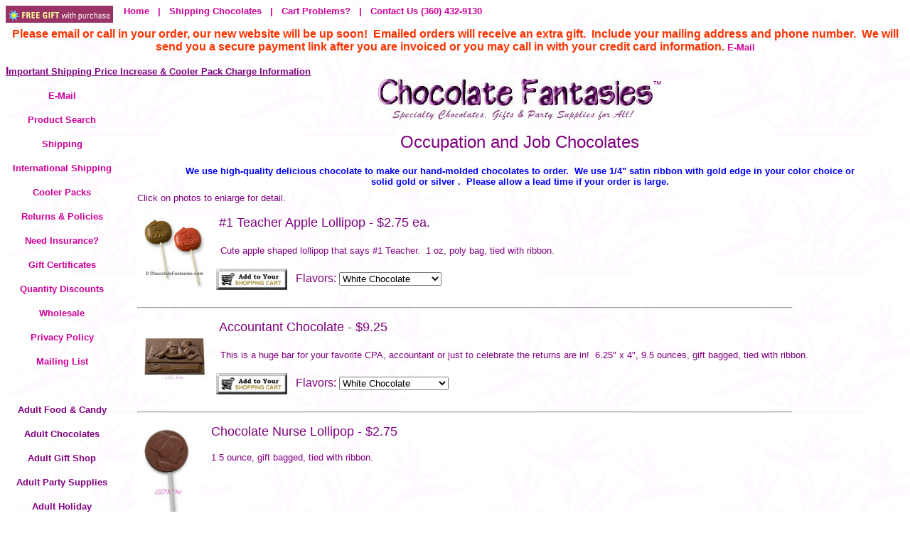

--- FILE ---
content_type: text/html
request_url: http://chocolatefantasies.com/jobs.htm
body_size: 6437
content:
<html>

<head>
<meta http-equiv="Content-Type" content="text/html; charset=windows-1252">
<title>Chocolate Fire Truck, Job Chocolates, Occupation Chocolates</title>
<meta name="description" content="Teacher Appreciation Week Day Chocolate, Chocolate jobs, chocolate mail box, chocolate fire hydrant, Nurse Chocolate, Nurse Lollipop, Chocolate Firetruck">
<meta name="keywords" content="Chocolate jobs , chocolate mail box , chocolate fire hydrant , Nurse Chocolate , Nurse Lollipop , Chocolate Firetruck , Chocolate Fire Truck , Job Chocolates , Occupation Chocolates">
<meta name="Microsoft Border" content="tlb">
</head>

<body link="#FFFFFF" vlink="#C0C0C0" style="color: #800080; font-family: Arial" bgcolor="#FFFFFF" background="birdparadisebkgrnd.gif"><!--msnavigation--><table border="0" cellpadding="0" cellspacing="0" width="100%"><tr><td>

<p align="left"><font face="Arial" size="2"><b>
<a target="_blank" href="http://chocolatefantasies.com/free.htm">
<span style="text-decoration: none"><font color="#cc0099">
<img src="free_gift.gif" align="left" border="0" width="151" height="24"></font></span></a><font color="#CC0099">&nbsp;&nbsp;
</font>
<a href="http://chocolatefantasies.com/index.htm" style="text-decoration: none">
<font color="#cc0099">Home</font></a><font color="#cc0099">&nbsp;&nbsp; |&nbsp;&nbsp;
</font>
<a href="http://chocolatefantasies.com/shipping.htm" style="text-decoration: none">
<font color="#cc0099">Shipping Chocolates</font></a><font color="#cc0099">&nbsp;&nbsp; 
|&nbsp;&nbsp; </font><font color="#CC0099">
<a href="shopping.htm" style="text-decoration: none"><font color="#CC0099">
Cart Problems?</font></a>&nbsp;&nbsp; |&nbsp;&nbsp; </font>
<a href="http://chocolatefantasies.com/about.htm" style="text-decoration: none">
<font color="#cc0099">Contact Us</font></a><font color="#CC0099"> (360) 432-9130</font></b></font></p>
<p align="center"><b><font face="Arial" size="3" color="#FF3300">Please email or 
call in your order, our new website will be up soon!&nbsp; Emailed orders will 
receive an extra gift.&nbsp; Include your mailing address and phone number.&nbsp; 
We will send you a secure payment link after you are invoiced or you may call in 
with your credit card information. </font></b><font face="Arial">
<a style="text-decoration: none" href="mailto:customerservice@chocolatefantasies.com?subject=Questions or Concerns I Have">
<font color="#cc0099" size="2"><span style="font-weight: 700">E-Mail</span></font></a></font></p>
<p><a href="shipping.htm"><b><font face="Arial" color="#800080">I<font size="2">mportant 
Shipping Price Increase &amp; Cooler Pack Charge Information</font></font></b></a></p>

</td></tr><!--msnavigation--></table><!--msnavigation--><table dir="ltr" border="0" cellpadding="0" cellspacing="0" width="100%"><tr><td valign="top" width="1%">

<table style="border-collapse: collapse" id="table19" border="0" cellPadding="0" width="158" height="473">
	<tr>
		<td height="9" borderColor="#ffffff" width="158" align="left">
		<p align="center"></td>
	</tr>
	<tr>
		<td height="34" borderColor="#ffffff" width="158" align="left">
		<p align="center"><font face="Arial">
		<a style="text-decoration: none" href="mailto:customerservice@chocolatefantasies.com?subject=Questions or Concerns I Have">
		<font color="#cc0099" size="2"><span style="font-weight: 700">E-Mail</span></font></a></font></td>
	</tr>
	<tr>
		<td height="34" borderColor="#ffffff" width="158" align="left">
		<p align="center"><b>
		<a style="text-decoration: none" href="http://chocolatefantasies.com/search.htm">
		<font color="#cc0099" size="2" face="Arial">Product Search</font></a></b></td>
	</tr>
	<tr>
		<td height="34" borderColor="#ffffff" width="158" align="left">
		<p align="center">
		<a style="text-decoration: none" href="http://chocolatefantasies.com/shipping.htm">
		<b><font color="#cc0099" size="2" face="Arial">Shipping</font></b></a></td>
	</tr>
	<tr>
		<td height="34" borderColor="#ffffff" width="158" align="left">
		<p align="center"><b><font color="#cc0099" face="Arial">
		<a style="text-decoration: none" href="http://chocolatefantasies.com/overseas.htm">
		<font color="#cc0099" size="2">International Shipping</font></a></font></b></td>
	</tr>
	<tr>
		<td height="34" borderColor="#ffffff" width="158" align="left">
		<p align="center"><b><font face="Arial">
		<a style="text-decoration: none" href="http://chocolatefantasies.com/shipping.htm">
		<font color="#cc0099" size="2">Cooler Packs</font></a></font></b></td>
	</tr>
	<tr>
		<td height="34" borderColor="#ffffff" width="158" align="left">
		<p align="center"><b><font face="Arial">
		<a style="text-decoration: none" href="http://chocolatefantasies.com/Policies.htm">
		<font color="#cc0099" size="2">Returns &amp; Policies</font></a></font></b></td>
	</tr>
	<tr>
		<td height="34" borderColor="#ffffff" width="158" align="left">
		<p align="center"><b>
		<a style="text-decoration: none" href="insurance.htm">
		<font face="Arial" size="2" color="#CC0099">Need Insurance?</font></a></b></td>
	</tr>
	<tr>
		<td height="34" borderColor="#ffffff" width="158" align="left">
		<p align="center"><b><font face="Arial">
		<a style="text-decoration: none" href="http://chocolatefantasies.com/giftcert.htm">
		<font color="#cc0099" size="2">Gift Certificates</font></a></font></b></td>
	</tr>
	<tr>
		<td height="34" borderColor="#ffffff" width="158" align="left">
		<p align="center"><font color="#cc0099" face="Arial">
		<a style="font-weight: 700; text-decoration: none" href="http://chocolatefantasies.com/quantity.htm">
		<font color="#cc0099" size="2">Quantity Discounts</font></a></font></td>
	</tr>
	<tr>
		<td height="34" borderColor="#ffffff" width="158" align="left">
		<p align="center"><font color="#cc0099" face="Arial">
		<a style="font-weight: 700; text-decoration: none" href="http://chocolatefantasies.com/wholesale.htm">
		<font color="#cc0099" size="2">Wholesale</font></a></font></td>
	</tr>
	<tr>
		<td height="34" borderColor="#ffffff" width="158" align="left">
		<p align="center">
		<a style="font-weight: 700; text-decoration: none" href="http://chocolatefantasies.com/mailing.htm">
		<font color="#cc0099" size="2" face="Arial">Privacy Policy</font></a></td>
	</tr>
	<tr>
		<td height="34" borderColor="#ffffff" width="158" align="left">
		<p align="center">
		<a style="font-weight: 700; text-decoration: none" href="http://chocolatefantasies.com/mailing.htm">
		<font color="#cc0099" size="2" face="Arial">Mailing List</font></a></td>
	</tr>
	<tr>
		<td height="34" borderColor="#ffffff" width="158" align="left">&nbsp;</td>
	</tr>
	<tr>
		<td height="34" borderColor="#ffffff" width="158" align="left">
		<p align="center"><font face="Arial">
		<a style="text-decoration: none" href="http://chocolatefantasies.com/adultfoodfun.htm">
		<font color="#800080" size="2"><span style="font-weight: 700">Adult Food 
		&amp; Candy</span></font></a></font></td>
	</tr>
	<tr>
		<td height="34" borderColor="#ffffff" width="158" align="left">
		<p align="center"><font color="#800080" face="Arial">
		<a style="text-decoration: none" href="http://chocolatefantasies.com/warning.htm">
		<span style="font-weight: 700"><font color="#800080" size="2">Adult 
		Chocolates</font></span></a></font></td>
	</tr>
	<tr>
		<td height="34" borderColor="#ffffff" width="158" align="left">
		<p align="center"><font face="Arial">
		<a style="font-weight: 700; text-decoration: none" href="http://chocolatefantasies.com/adulttreats.htm">
		<font color="#800080" size="2">Adult Gift Shop</font></a></font></td>
	</tr>
	<tr>
		<td height="34" borderColor="#ffffff" width="158" align="left">
		<p align="center"><font face="Arial">
		<span style="text-decoration: none"><font color="#800080">
		<a style="text-decoration: none" href="http://chocolatefantasies.com/adultpartysupplies.htm">
		<font color="#800080" size="2"><span style="font-weight: 700">Adult 
		Party Supplies</span></font></a></font></span></font></td>
	</tr>
	<tr>
		<td height="34" borderColor="#ffffff" width="158" align="left">
		<p align="center"><font color="#400080" face="Arial">
		<a style="font-weight: 700; text-decoration: none" href="http://chocolatefantasies.com/adultholiday.htm">
		<font color="#800080" size="2">Adult Holiday</font></a></font></td>
	</tr>
	<tr>
		<td height="34" borderColor="#ffffff" width="158" align="left">
		<p align="center"><span style="font-weight: 700">
		<a style="text-decoration: none" href="http://chocolatefantasies.com/bachelorette.htm">
		<font color="#800080" size="2" face="Arial">Bachelorette Party</font></a></span></td>
	</tr>
	<tr>
		<td height="34" borderColor="#ffffff" width="158" align="left">
		<p align="center"><span style="font-weight: 700">
		<a style="text-decoration: none" href="http://chocolatefantasies.com/bachelor.htm">
		<font color="#800080" size="2" face="Arial">Bachelor Party</font></a></span></td>
	</tr>
	<tr>
		<td height="34" borderColor="#ffffff" width="158" align="left">
		<p align="center"><span style="font-weight: 700">
		<font face="Arial" size="2" color="#800080">
		<a style="text-decoration: none" href="overthehill.htm">
		<font color="#800080">Over The Hill</font></a></font></span></td>
	</tr>
	<tr>
		<td height="34" borderColor="#ffffff" width="158" align="left">
		<p align="center"><span style="text-decoration: none">
		<font color="#800080" face="Arial">
		<a style="text-decoration: none" href="http://chocolatefantasies.com/pantyclub.htm">
		<font color="#800080" size="2"><span style="font-weight: 700">Lingerie &amp; 
		Panty Club</span></font></a></font></span></td>
	</tr>
	<tr>
		<td height="34" borderColor="#ffffff" width="158" align="left">
		<p align="center"><span style="font-weight: 700">
		<a style="text-decoration: none" href="http://chocolatefantasies.com/cardsnaughty.htm">
		<font color="#800080" size="2" face="Arial">Adult Greeting Cards</font></a></span></td>
	</tr>
	<tr>
		<td height="34" borderColor="#ffffff" width="158" align="left">
		<p align="center"><span style="font-weight: 700">
		<a style="text-decoration: none" href="http://chocolatefantasies.com/giftwrapnaughty.htm">
		<font color="#800080" size="2" face="Arial">Gift Bags &amp; Wrap</font></a></span></td>
	</tr>
	<tr>
		<td height="34" borderColor="#ffffff" width="158" align="left">
		<p align="center"><b><font size="2">
		<a href="http://sexyandsweet.com" style="text-decoration: none">
		<font color="#800080" face="Arial">SexyAndSweet.com&nbsp; 20% off Sale!</font></a></font></b></td>
	</tr>
	<tr>
		<td height="34" borderColor="#ffffff" width="158" align="left">&nbsp;</td>
	</tr>
	<tr>
		<td height="34" borderColor="#ffffff" width="158" align="left">
		<p align="center"><font color="#cc0099" face="Arial">
		<a style="font-weight: 700; text-decoration: none" href="http://chocolatefantasies.com/alloccasionhome.htm">
		<font color="#cc0099" size="2">All Occasion Chocolates</font></a></font></td>
	</tr>
	<tr>
		<td height="34" borderColor="#ffffff" width="158" align="left">
		<p align="center"><font color="#cc0099" face="Arial">
		<a style="font-weight: 700; text-decoration: none" href="http://chocolatefantasies.com/holidayhome.htm">
		<font color="#cc0099" size="2">Holiday Chocolates</font></a></font></td>
	</tr>
	<tr>
		<td height="34" borderColor="#ffffff" width="158" align="left">
		<p align="center"><font face="Arial">
		<a style="text-decoration: none" href="http://chocolatefantasies.com/bulk.htm">
		<font color="#cc0099" size="2"><span style="font-weight: 700">Chocolates 
		by the Case</span></font></a></font></td>
	</tr>
	<tr>
		<td height="34" borderColor="#ffffff" width="158" align="left">
		<p align="center"><b><font face="Arial" size="2">
		<a style="text-decoration: none" href="http://chocolatefantasies.com/celestialsea.htm">
		<font color="#cc0099" face="Arial">Chocolate Seashells </font></a>
		</font></b></td>
	</tr>
	<tr>
		<td height="34" borderColor="#ffffff" width="158" align="left">
		<p align="center"><b><font size="2" face="Arial">
		<a style="text-decoration: none" href="http://chocolatefantasies.com/hearts.htm">
		<font color="#cc0099" face="Arial">Chocolate Hearts</font></a></font></b></td>
	</tr>
	<tr>
		<td height="34" borderColor="#ffffff" width="158" align="left">
		<p align="center"><b><font size="2" face="Arial">
		<a style="text-decoration: none" href="http://chocolatefantasies.com/flowers.htm">
		<font color="#cc0099" face="Arial">Chocolate </font></a>
		<font color="#cc0099" face="Arial">
		<a style="text-decoration: none" href="http://chocolatefantasies.com/flowers.htm">
		<font color="#cc0099">Flowers</font></a></font></font></b></td>
	</tr>
	<tr>
		<td height="34" borderColor="#ffffff" width="158" align="left">
		<p align="center"><b><font size="2" face="Arial">
		<a style="text-decoration: none" href="http://chocolatefantasies.com/sports.htm">
		<font color="#cc0099" face="Arial">Sports Chocolates</font></a></font></b></td>
	</tr>
	<tr>
		<td height="34" borderColor="#ffffff" width="158" align="left">
		<p align="center"><span style="text-decoration: none">
		<font color="#cc0099" face="Arial">
		<a style="text-decoration: none" href="http://chocolatefantasies.com/bulkcandy.htm">
		<font color="#cc0099" size="2"><span style="font-weight: 700">Bulk Candy</span></font></a></font></span></td>
	</tr>
	<tr>
		<td height="34" borderColor="#ffffff" width="158" align="left">
		<p align="center"><font color="#cc0099" face="Arial">
		<a style="text-decoration: none" href="http://chocolatefantasies.com/chocolateclub.htm">
		<span style="font-weight: 700"><font color="#cc0099" size="2">Chocolate 
		Club</font></span></a></font></td>
	</tr>
	<tr>
		<td height="34" borderColor="#ffffff" width="158" align="left">
		<p align="center">&nbsp;</td>
	</tr>
	<tr>
		<td height="34" borderColor="#ffffff" width="158" align="left">
		<p align="center"><font face="Arial"><span style="font-weight: 700">
		<font size="2">How to Use Our </font>
		<a style="text-decoration: none" href="http://chocolatefantasies.com/shopping.htm">
		<font color="#800080" size="2">Shopping Cart</font></a></span></font></td>
	</tr>
	<tr>
		<td height="34" borderColor="#ffffff" width="158" align="left">
		<p align="center">
		<a style="text-decoration: none" href="mailto:customerservice@chocolatefantasies.com?subject=How I found your web site">
		<span style="font-weight: 700">
		<font color="#b34d87" size="2" face="Arial">How Did You Find Us</font></span></a><span style="font-weight: 700"><font color="#b34d87" size="2" face="Arial">?</font></span></td>
	</tr>
	<tr>
		<td height="34" borderColor="#ffffff" width="158" align="left">
		<p align="center"><font color="#cc0099" face="Arial">
		<a style="font-weight: 700; text-decoration: none" href="http://chocolatefantasies.com/links.htm">
		<font color="#800080" size="2">Links</font></a></font></td>
	</tr>
	<tr>
		<td height="34" borderColor="#ffffff" width="158" align="left">
		<p align="center"><b><font face="Arial">
		<a style="text-decoration: none" href="http://cartdesigns.com/sanjose/Cchocfan.asp?returnto=chocolatefantasies.com/index.htm">
		<font color="#cc0099" size="2">View Shopping Cart Check Out</font></a></font></b></td>
	</tr>
	<tr>
		<td height="34" borderColor="#ffffff" width="158" align="left">
		<p align="center">
		<a href="https://www.facebook.com/pages/Chocolate-Fantasies-All-Occasion-Chocolates/103769716351114" target="_blank">
		<img border="0" src="_borders/Facebook%20Little.gif" align="absbottom" width="28" height="27"></a><b><font face="Arial" size="2">Join 
		Us!</font></b></td>
	</tr>
	<tr>
		<td height="17" borderColor="#ffffff" width="158" align="left">
		<p align="center">&nbsp;</p>
		<p align="center"><font face="Arial" size="1" color="#FFFFFF">
		<a name="fb_share" type="button" href="http://www.facebook.com/sharer.php">
		Share</a><script src="http://static.ak.fbcdn.net/connect.php/js/FB.Share" type="text/javascript"></script></font></td>
	</tr>
	<tr>
		<td height="17" borderColor="#ffffff" width="158" align="left">
		<p align="center">&nbsp;</p>
		<p align="center">
		<a href="https://twitter.com/share" class="twitter-share-button" data-via="ChocoFantasies" data-count="none">
		Tweet</a>
		<script>!function(d,s,id){var js,fjs=d.getElementsByTagName(s)[0];if(!d.getElementById(id)){js=d.createElement(s);js.id=id;js.src="//platform.twitter.com/widgets.js";fjs.parentNode.insertBefore(js,fjs);}}(document,"script","twitter-wjs");</script>
		</p>
		<p align="center"><font size="2" face="Arial">
		<a href="http://chocolatefantasies.com/shopping.htm">
		<span style="text-decoration: none">
		<img border="0" alt="Mastercard, Visa, American Express, Optima, Discover, Personal Checks and Money Orders" align="middle" src="cardsquad.gif" width="75" height="50"></span></a></font></p>
		<p align="center">&nbsp;
		<script type="text/javascript" src="https://sealserver.trustwave.com/seal.js?style=invert&size=65x36&code=c0af0d8dd7e04abfa0a10381036cadb2"></script>
		<!-- AddThis Button BEGIN --></p>
		<div class="addthis_toolbox addthis_default_style addthis_32x32_style">
			<a class="addthis_button_preferred_1"></a>
			<a class="addthis_button_preferred_2"></a>
			<a class="addthis_button_preferred_3"></a>
			<a class="addthis_button_preferred_4"></a>
			<a class="addthis_button_compact"></a>
			<a class="addthis_counter addthis_bubble_style"></a></div>
		<p>
		<script type="text/javascript">var addthis_config = {"data_track_addressbar":true};</script>
		<script type="text/javascript" src="//s7.addthis.com/js/300/addthis_widget.js#pubid=ra-53386ce118292ef0"></script>
		<!-- AddThis Button END --></td>
	</tr>
</table>

</td><td valign="top" width="24"></td><!--msnavigation--><td valign="top">

<p align="center"><font color="#800080">
<img border="0" src="ChocFanPurple1.jpg" width="386" height="61" align="texttop"><font face="Arial" size="2">™</font></p>
<p align="center"><font size="5">Occupation and Job Chocolates</font></p>
		<div align="center">
	<table border="0" width="90%">
		<tr>
			<td>

<p align="center"><b><font size="2" color="#0000FF">We use high-quality delicious chocolate to 
make our hand-molded chocolates to order.&nbsp; We use 1/4&quot; satin ribbon with gold edge 
in your color choice or solid gold or silver .&nbsp; Please allow a lead time if your order is large.</font></b></p>

			</td>
		</tr>
	</table>
</div>

<div align="left">
	<table border="0" width="90%">
		<tr>
			<td>

<p align="left"><font size="2">Click on photos to enlarge for detail.</font>&nbsp;&nbsp;
</p>
<font color="#800080">
<font color="#400080">

		<strong>

<p>
<a href="teacher_apple_lolly.jpg">
<img border="2" src="teacher_apple_lolly_small.jpg" xthumbnail-orig-image="teacher_apple_lolly.jpg" align="left" alt="Teacher Apple Lollipop"></a>&nbsp;&nbsp;</strong><font size="4" color="#800080" face="Arial">#1 
Teacher Apple Lollipop - $</font></font><font size="4">2.75 ea.</font></p>

<font color="#400080">

<p><font face="Arial"><big><font color="#800080">&nbsp; </font></big></font></font>
<font size="2">Cute apple shaped lollipop that says #1 Teacher.&nbsp; 1 oz, poly 
bag, tied with ribbon.</font></p>
<font color="#400080">

		<strong>

  <table border="0" cellpadding="0" cellspacing="0" width="68%" id="table21">
    <tr>
      <td width="100%">

<form ACTION="http://chocolatefantasies.com/orderform.htm" METHOD="POST">  
<font face="Arial"> 
<font color="#800080"> 
<input type="hidden" name="ID" value="Jobs"> 
<input type="hidden" name="name" value="#1 Teacher Apple Lollipop-"> 
<input type="hidden" name="price" value="9.25"> 
<input type="hidden" name="description" value="1 oz, bag with ribbon-"> 
<input type="hidden" name="ship" value="0.00"> 
<input type="hidden" name="link" value="Click If You Need Shipping, Cooler Pack or Other Information Before You Check Out"> 
<input type="hidden" name="URL" value="http://chocolatefantasies.com/shipping.htm">
<input type="hidden" name="notax" value="0.00"> 
<input type="hidden" name="returnto" value="http://chocolatefantasies.com/jobs.htm">
</font>
<p>&nbsp;<input type="image" src="a-order.gif" align="absmiddle" name="I122" width="100" height="30">&nbsp;&nbsp; 
Flavors: 
<font color="#800080"> 
<select name="color"> 
<option value="White Chocolate">White Chocolate 
<option value="Milk Chocolate">Milk Chocolate
<option value="Dark Chocolate">Dark Chocolate 
<option value="Red White Chocolate">Red White Chocolate
</select></font></font></p>
</form>  

      </td>
    </tr>
  </table>

<hr align="left" width="95%">
</strong></font></font>
<font color="#400080">

		<strong>

<p>
<a href="accountant-Chocolate.jpg">
<img border="2" src="accountant-Chocolate_small.jpg" xthumbnail-orig-image="accountant-Chocolate.jpg" align="left" alt="Tax Man Accountant Chocolate"></a>&nbsp;&nbsp;</strong><font size="4" color="#800080" face="Arial">Accountant 
Chocolate - $9.25</font></p>

<p><font face="Arial"><big><font color="#800080">&nbsp; </font></big></font></font>

<font size="2">This is a huge bar f</font><font face="Arial"><big><font size="2">or your favorite CPA, accountant or just 
to celebrate the returns are in!&nbsp; 6.25&quot; x 4&quot;, 9.5</font></big></font><font color="#400080"><font size="2" color="#800080"> 
ounces, gift bagged, tied with ribbon.</font></font></p>
<font color="#400080">

		<strong>

  <table border="0" cellpadding="0" cellspacing="0" width="68%" id="table20">
    <tr>
      <td width="100%">

<form ACTION="http://chocolatefantasies.com/orderform.htm" METHOD="POST">  
<font face="Arial"> 
<font color="#800080"> 
<input type="hidden" name="ID" value="Jobs"> 
<input type="hidden" name="name" value="Accountant Chocolate-"> 
<input type="hidden" name="price" value="9.25"> 
<input type="hidden" name="description" value="9.5 oz, bag with ribbon-"> 
<input type="hidden" name="ship" value="0.00"> 
<input type="hidden" name="link" value="Click If You Need Shipping, Cooler Pack or Other Information Before You Check Out"> 
<input type="hidden" name="URL" value="http://chocolatefantasies.com/shipping.htm">
<input type="hidden" name="notax" value="0.00"> 
<input type="hidden" name="returnto" value="http://chocolatefantasies.com/jobs.htm">
</font>
<p>&nbsp;<input type="image" src="a-order.gif" align="absmiddle" name="I121" width="100" height="30">&nbsp;&nbsp; 
Flavors: 
<font color="#800080"> 
<select name="color"> 
<option value="White Chocolate">White Chocolate 
<option value="Milk Chocolate">Milk Chocolate
<option value="White Chocolate Mint">White Chocolate Mint
<option value="Dark Chocolate">Dark Chocolate 
<option value="Dark Chocolate Mocha">Dark Chocolate Mocha 
</select></font></font></p>
</form>  

      </td>
    </tr>
  </table>

<hr align="left" width="95%">
</strong></font>

<f<form ACTION="http://chocolatefantasies.com/orderform.htm" METHOD="POST"> 

<p>
<a href="nurse_pop.jpg">
<img border="2" src="nurse_pop_small.jpg" xthumbnail-orig-image="nurse_pop.jpg" align="left" width="85" height="176" alt="Nurse Chocolate Lollipop"></a>&nbsp;&nbsp;
<font size="4">Chocolate Nurse Lollipop - $2.75</font><p align="left">&nbsp;&nbsp;<font size="2"> 
1.5 ounce, gift bagged, tied with ribbon.</font><p align="left">&nbsp;<p align="left">&nbsp;<table border="0" width="75%">
    <tr>

      <td width="100%">
<form ACTION="http://chocolatefantasies.com/orderform.htm" METHOD="POST">  
<font face="Arial"> 
<font color="#800080"> 
<input type="hidden" name="ID" value="Jobs"> 
<input type="hidden" name="name" value="Nurse Lollipop-"> 
<input type="hidden" name="price" value="2.75"> 
<input type="hidden" name="description" value="1.5 ounces"> 
<input type="hidden" name="ship" value="0.00"> 
<input type="hidden" name="link" value="Click for Shipping Info, Holiday Schedules, Cooler Packs, Return Policy"> 
<input type="hidden" name="URL" value="http://chocolatefantasies.com/shipping.htm"> 
<input type="hidden" name="notax" value="0.00"> 
<input type="hidden" name="returnto" value="http://chocolatefantasies.com/jobs.htm">
</font>
<p>&nbsp;<input type="image" src="a-order.gif" align="absmiddle" name="I118" width="100" height="30">&nbsp;&nbsp;Flavors:</font>
<font color="#800080" face="Arial"> <select name="color" size="1">
    <option value="Milk Chocolate">Milk Chocolate</option>
    <option value="Dark Chocolate">Dark Chocolate</option>
    <option value="White Chocolate">White Chocolate</option>
    <option value="Light Blue Chocolate">Light Blue Chocolate</option>
  </select></font></p>
</form>  
      </td>
    </tr>
  </table>

<hr align="left" width="95%">
<font color="#800080">
<p>
<a href="fireman-Emblem.jpg">
<img border="2" src="fireman-Emblem_small.jpg" xthumbnail-orig-image="fireman-Emblem.jpg" align="left" alt="Fireman Emblem Chocolate Hose Nozzel"></a>&nbsp;&nbsp;
<font size="4">Chocolate Fire Emblem - $2.75 ea.</font><p align="left">&nbsp;&nbsp;<font size="2"> 
1 ounce, gift bagged, tied with ribbon.</font><p align="left">&nbsp;<table border="0" width="75%">
    <tr>

      <td width="100%">
<form ACTION="http://chocolatefantasies.com/orderform.htm" METHOD="POST">  
<font face="Arial"> 
<font color="#800080"> 
<input type="hidden" name="ID" value="Jobs"> 
<input type="hidden" name="name" value="Fire Hose Nozzel Emblem-"> 
<input type="hidden" name="price" value="3.00"> 
<input type="hidden" name="description" value="1 ounce-"> 
<input type="hidden" name="ship" value="0.00"> 
<input type="hidden" name="link" value="Click for Shipping Info, Holiday Schedules, Cooler Packs, Return Policy"> 
<input type="hidden" name="URL" value="http://chocolatefantasies.com/shipping.htm"> 
<input type="hidden" name="notax" value="0.00"> 
<input type="hidden" name="returnto" value="http://chocolatefantasies.com/jobs.htm">
</font>
<p>&nbsp;<input type="image" src="a-order.gif" align="absmiddle" name="I123" width="100" height="30">&nbsp;&nbsp;Flavors:</font>
<font color="#800080" face="Arial"> <select name="color" size="1">
    <option value="Red Chocolate">Red Chocolate</option>
    <option value="Milk Chocolate">Milk Chocolate</option>
    <option value="Dark Chocolate">Dark Chocolate</option>
    <option value="Yellow Chocolate">Yellow Chocolate</option>
    <option value="White Chocolate">White Chocolate</option>
    <option value="Light Green Chocolate">Light Green Chocolate</option>
  </select></font></p>
</form>  
      </td>
    </tr>
  </table>

<hr align="left" width="95%">
</font>
<p>
<font color="#800080">
<a href="fireTruckLolly.jpg">
<img border="2" src="fireTruckLolly_small.jpg" xthumbnail-orig-image="fireTruckLolly.jpg" align="left" width="100" height="73" alt="Fire Truck Chocolate Lollipop"></a></font>&nbsp;&nbsp;
<font size="4">Chocolate Fire Truck Lollipop - $3.00 ea.</font><p align="left">&nbsp;&nbsp;<font size="2"> 
1.5 ounce, gift bagged, tied with ribbon.</font><p align="left">&nbsp;<table border="0" width="75%">
    <tr>

      <td width="100%">
<form ACTION="http://chocolatefantasies.com/orderform.htm" METHOD="POST">  
<font face="Arial"> 
<font color="#800080"> 
<input type="hidden" name="ID" value="Jobs"> 
<input type="hidden" name="name" value="Firetruck Lollipop-"> 
<input type="hidden" name="price" value="3.00"> 
<input type="hidden" name="description" value="1.5 ounces"> 
<input type="hidden" name="ship" value="0.00"> 
<input type="hidden" name="link" value="Click for Shipping Info, Holiday Schedules, Cooler Packs, Return Policy"> 
<input type="hidden" name="URL" value="http://chocolatefantasies.com/shipping.htm"> 
<input type="hidden" name="notax" value="0.00"> 
<input type="hidden" name="returnto" value="http://chocolatefantasies.com/jobs.htm">
</font>
<p>&nbsp;&nbsp;&nbsp;&nbsp;&nbsp;&nbsp;&nbsp;&nbsp;&nbsp;&nbsp;&nbsp;&nbsp;&nbsp;&nbsp;&nbsp;&nbsp;&nbsp;&nbsp;&nbsp;&nbsp;&nbsp;&nbsp;&nbsp;&nbsp;&nbsp;&nbsp;&nbsp;&nbsp;
<input type="image" src="a-order.gif" align="absmiddle" name="I114" width="100" height="30">&nbsp;&nbsp;Flavors:</font>
<font color="#800080" face="Arial"> <select name="color" size="1">
    <option value="Red Chocolate">Red Chocolate</option>
    <option value="Milk Chocolate">Milk Chocolate</option>
    <option value="Dark Chocolate">Dark Chocolate</option>
    <option value="Yellow Chocolate">Yellow Chocolate</option>
    <option value="White Chocolate">White Chocolate</option>
    <option value="Light Green Chocolate">Light Green Chocolate</option>
  </select></font></p>
</form>  
      </td>
    </tr>
  </table>

<hr align="left" width="95%">
<font color="#400080"> 

<p align="left">
<a href="HydrantLolly.jpg">
<font color="#800080">
<img border="2" src="HydrantLolly_small.jpg" xthumbnail-orig-image="HydrantLolly.jpg" width="89" height="160" align="left" alt="Fire Hydrant Chocolate Lollipop"></font></a></font><font face="Arial">&nbsp;&nbsp;
</font>
<font size="4">Chocolate Fire Hydrant Lollipop - $1.90</font></p>
<p align="left"><font face="Arial">&nbsp;&nbsp;<font size="2"> </font> </font> 
<font size="2">.<font color="#800080" face="Arial">5 
ounce, gift bagged, tied with ribbon.</font></font><p align="left">&nbsp;&nbsp; <font color="#400080"> <p align="left">&nbsp;<div align="left">
  <table border="0" width="75%">
    <tr>
      <td width="100%">
<form ACTION="http://chocolatefantasies.com/orderform.htm" METHOD="POST">  
<font face="Arial"> 
<font color="#800080"> 
<input type="hidden" name="ID" value="Jobs"> 
<input type="hidden" name="name" value="Hydrant Lollipop-"> 
<input type="hidden" name="price" value="1.90"> 
<input type="hidden" name="description" value=".5 ounce"> 
<input type="hidden" name="ship" value="0.00"> 
<input type="hidden" name="link" value="Click for Shipping Info, Holiday Schedules, Cooler Packs, Return Policy"> 
<input type="hidden" name="URL" value="http://chocolatefantasies.com/shipping.htm"> 
<input type="hidden" name="notax" value="0.00"> 
<input type="hidden" name="returnto" value="http://chocolatefantasies.com/jobs.htm">
</font>
<p>&nbsp;<input type="image" src="a-order.gif" align="absmiddle" name="I10" width="100" height="30">&nbsp;&nbsp;</font>
<span style="font-weight: 400">Flavors:</span><font color="#800080" face="Arial"><span style="font-weight: 400">&nbsp;</span></font><span style="font-weight: 400">

</span>

<font color="#800080" face="Arial"> <select name="color" size="1">
    <option value="Red Chocolate">Red Chocolate</option>
    <option value="Milk Chocolate">Milk Chocolate</option>
    <option value="Dark Chocolate">Dark Chocolate</option>
    <option value="Dark Chocolate Mocha">Dark Chocolate Mocha</option>
    <option value="White Chocolate">White Chocolate</option>
    <option value="White Chocolate Mint">White Chocolate Mint</option>
  </select></font></p>
</form>  
      </td>
    </tr>
  </table>
</div>
<hr align="left" width="95%">
<p>
<a href="fire-Hats.jpg">
<img border="2" src="fire-Hats_small.jpg" xthumbnail-orig-image="fire-Hats.jpg" align="left" alt="Chocolate Fireman Hats"></a>&nbsp;&nbsp;
</font>
<font size="4">Chocolate Fire Hats</font><p align="left">&nbsp;&nbsp;<font size="2"> 
					Little 1.5 x 1 inch fire hats.&nbsp; By the each are clear 
poly bagged with ribbon.&nbsp; Gift box of 6 is tied with stretch ribbon and 
bulk is approximately 24 pcs. per pound box.&nbsp; No picture of actual product 
is available yet.</font><p align="left"><font color="#400080"><table border="0" width="75%">
    <tr>

      <td width="100%">
<form ACTION="http://chocolatefantasies.com/orderform.htm" METHOD="POST">  
<font face="Arial"> 
<font color="#800080"> 
<input type="hidden" name="ID" value="Jobs"> 
<input type="hidden" name="name" value="Fire Hats-"> 
<input type="hidden" name="price" value="0.00"> 
<input type="hidden" name="description" value="Chocolates "> 
<input type="hidden" name="ship" value="0.00"> 
<input type="hidden" name="link" value="Click for Shipping Info, Holiday Schedules, Cooler Packs, Return Policy"> 
<input type="hidden" name="URL" value="http://chocolatefantasies.com/shipping.htm"> 
<input type="hidden" name="notax" value="0.00"> 
<input type="hidden" name="returnto" value="http://chocolatefantasies.com/jobs.htm">
</font>
<p>&nbsp;
<input type="image" src="a-order.gif" align="absmiddle" name="I120" width="100" height="30">&nbsp;&nbsp;<font face="Arial" color="#800080"><SELECT NAME="MULTI" > 
<OPTION VALUE="Each $1.25 ">Each $1.25</OPTION> 
<OPTION VALUE="Gift Box of 6 $6.00 ">Gift Box of 6 $6.00</OPTION> 
<OPTION VALUE="1 Pound Plain $19.99 ">1 Pound Plain $19.99</OPTION> 
</select> </font>Flavors:</font>
<font color="#800080" face="Arial"> <select name="color" size="1">
    <option value="Red Chocolate">Red Chocolate</option>
    <option value="Milk Chocolate">Milk Chocolate</option>
    <option value="Dark Chocolate">Dark Chocolate</option>
    <option value="Yellow Chocolate">Yellow Chocolate</option>
    <option value="White Chocolate">White Chocolate</option>
    <option value="Light Green Chocolate">Light Green Chocolate</option>
  </select></font></p>
</form>  
      </td>
    </tr>
  </table>

<hr align="left" width="95%">
<p><a href="LuvCuffs.JPG"><font color="#800080" face="Arial">
<img border="2" src="LuvCuffs_small.JPG" alt="LuvCuffs.JPG (14086 bytes)" align="left" width="100" height="81"></font></a></font>&nbsp;&nbsp;<font color="#400080"><font size="4" color="#800080" face="Arial">Chocolate Handcuffs - $6.00</font></p>

<p><font face="Arial"><big><font color="#800080">&nbsp; </font> </big>
<font size="2" color="#800080">
Perfect for police or if you just want to play cops and robbers.&nbsp;
3 ounces, gift boxed tied with stretch ribbon.&nbsp; These are fragile and we 
can't be responsible for breakage if the carrier is rough with the package.</font></font></p>

		<strong>

		<div align="left">
  <table border="0" width="75%">
    <tr>
      <td width="100%">
<form ACTION="http://chocolatefantasies.com/orderform.htm" METHOD="POST">  
<font face="Arial"> 
<font color="#800080"> 
<input type="hidden" name="ID" value="Jobs"> 
<input type="hidden" name="name" value="Chocolate Handcuffs-"> 
<input type="hidden" name="price" value="6.00"> 
<input type="hidden" name="description" value="3 ounces, gift boxed"> 
<input type="hidden" name="ship" value="0.00"> 
<input type="hidden" name="link" value="Click for Shipping Info, Holiday Schedules, Cooler Packs, Return Policy"> 
<input type="hidden" name="URL" value="http://chocolatefantasies.com/shipping.htm"> 
<input type="hidden" name="notax" value="0.00"> 
<input type="hidden" name="returnto" value="http://chocolatefantasies.com/jobs.htm">
</font>
<p>&nbsp;&nbsp;&nbsp;&nbsp;&nbsp;&nbsp;&nbsp;&nbsp;&nbsp;&nbsp;&nbsp;&nbsp;&nbsp;&nbsp;&nbsp;&nbsp;&nbsp;&nbsp;&nbsp;&nbsp;&nbsp;&nbsp;&nbsp;&nbsp;&nbsp;&nbsp;&nbsp; <input type="image" src="a-order.gif" align="absmiddle" name="I115" width="100" height="30">&nbsp;&nbsp;</font>
<span style="font-weight: 400">Flavors:</span><font color="#800080" face="Arial"><span style="font-weight: 400">&nbsp;</span></font><span style="font-weight: 400">

</span>

<font color="#800080" face="Arial"> <select name="color" size="1">
    <option value="Milk Chocolate">Milk Chocolate</option>
    <option value="Dark Chocolate">Dark Chocolate</option>
    <option value="Dark Chocolate Mocha">Dark Chocolate Mocha</option>
    <option value="White Chocolate">White Chocolate</option>
    <option value="White Chocolate Mint">White Chocolate Mint</option>
  </select></font></p>
</form>  
      </td>
    </tr>
  </table>
</div>

<hr align="left" width="95%">
<p>
<a href="movingVan.jpg">
<img height="63" src="movingVan_small.jpg" width="100" border="2" align="left" alt="Chocolate Truck"></a>&nbsp;&nbsp;</strong><font size="4" color="#800080" face="Arial">Chocolate 
Truck - $2.25</font></p>

<p><font face="Arial"><big><font color="#800080">&nbsp; </font><font size="2">
1</font></big></font><font size="2" color="#800080"> 
ounce, gift bagged, tied with ribbon.</font></p>

		<strong>

  <table border="0" cellpadding="0" cellspacing="0" width="68%">
    <tr>
      <td width="100%">

<form ACTION="http://chocolatefantasies.com/orderform.htm" METHOD="POST">  
<font face="Arial"> 
<font color="#800080"> 
<input type="hidden" name="ID" value="Jobs"> 
<input type="hidden" name="name" value="Chocolate Truck-"> 
<input type="hidden" name="price" value="2.25"> 
<input type="hidden" name="description" value="1 ounce"> 
<input type="hidden" name="ship" value="0.00"> 
<input type="hidden" name="link" value="Click If You Need Shipping, Cooler Pack or Other Information Before You Check Out"> 
<input type="hidden" name="URL" value="http://chocolatefantasies.com/shipping.htm">
<input type="hidden" name="notax" value="0.00"> 
<input type="hidden" name="returnto" value="http://chocolatefantasies.com/jobs.htm">
</font>
<p>&nbsp;&nbsp;&nbsp;&nbsp;&nbsp;&nbsp;&nbsp;&nbsp;&nbsp;&nbsp;&nbsp;&nbsp;&nbsp;&nbsp;&nbsp;&nbsp;&nbsp;&nbsp;&nbsp;&nbsp;&nbsp;&nbsp;&nbsp;&nbsp;&nbsp;&nbsp;&nbsp;&nbsp;
<input type="image" src="a-order.gif" align="absmiddle" name="I78" width="100" height="30">&nbsp;&nbsp; 
Flavors: 
<font color="#800080"> 
<select name="color"> 
<option value="White Chocolate">White Chocolate 
<option value="Milk Chocolate">Milk Chocolate
<option value="White Chocolate Mint">White Chocolate Mint
<option value="Dark Chocolate">Dark Chocolate 
<option value="Dark Chocolate Mocha">Dark Chocolate Mocha 
</select></font></font></p>
</form>  

      </td>
    </tr>
  </table>

<hr align="left" width="95%">
<p>
<a href="mailBoxLolly.jpg">
<img border="2" src="mailBoxLolly_small1.jpg" xthumbnail-orig-image="mailBoxLolly.jpg" align="left" alt="Chocolate Mail Box"></a>&nbsp;&nbsp;</strong><font size="4" color="#800080" face="Arial">Chocolate 
Mail Box Lollipop - $2.75</font></p>

<p><font face="Arial"><big><font color="#800080">&nbsp; </font><font size="2">
1</font></big></font><font size="2" color="#800080">.5 
ounce, gift bagged, tied with ribbon.</font></p>
		<p>&nbsp;</p>

		<strong>

  <table border="0" cellpadding="0" cellspacing="0" width="68%">
    <tr>
      <td width="100%">

<form ACTION="http://chocolatefantasies.com/orderform.htm" METHOD="POST">  
<font face="Arial"> 
<font color="#800080"> 
<input type="hidden" name="ID" value="Jobs"> 
<input type="hidden" name="name" value="Chocolate Mail Box Lolly-"> 
<input type="hidden" name="price" value="2.75"> 
<input type="hidden" name="description" value="1.5 ounce"> 
<input type="hidden" name="ship" value="0.00"> 
<input type="hidden" name="link" value="Click If You Need Shipping, Cooler Pack or Other Information Before You Check Out"> 
<input type="hidden" name="URL" value="http://chocolatefantasies.com/shipping.htm">
<input type="hidden" name="notax" value="0.00"> 
<input type="hidden" name="returnto" value="http://chocolatefantasies.com/jobs.htm">
</font>
<p>&nbsp;
<input type="image" src="a-order.gif" align="absmiddle" name="I119" width="100" height="30">&nbsp;&nbsp; 
Flavors: 
<font color="#800080"> 
<select name="color"> 
<option value="White Chocolate">White Chocolate 
<option value="Milk Chocolate">Milk Chocolate
<option value="White Chocolate Mint">White Chocolate Mint
<option value="Dark Chocolate">Dark Chocolate 
<option value="Dark Chocolate Mocha">Dark Chocolate Mocha 
</select></font></font></p>
</form>  

      </td>
    </tr>
  </table>

<hr align="left" width="95%">
<font face="Arial" size="2">

		<p>
<a href="SailBoatLolly.jpg">
<font color="#800080">
<img border="2" src="SailBoatLolly_small.jpg" xthumbnail-orig-image="SailBoatLolly.jpg" align="left" width="100" height="155"></font></a></p>

		<p align="left"><font face="Arial">
		<a href="foilgolfBalls.jpg">
		<font color="#800080">
<img border="2" src="foilgolfBalls_small.jpg" xthumbnail-orig-image="foilgolfBalls.jpg" align="left" width="100" height="79"></font></a>&nbsp;&nbsp;
</font></p>

<p align="left"><b>
<font color="#333399"><a href="sports.htm"><font color="#800080">Click Here for 
Golf &amp; Sports Related Chocolates</font></a></font></a></b></p>
<p align="left">&nbsp;</p>
<p align="left">
<font face="Arial" color="#800080" size="2">
<a href="Chocolate-Multi-Phone.jpg">
<img border="2" src="Chocolate-Multi-Phone_small.jpg" alt="PDA Phone Chocolate" align="left" xthumbnail-orig-image="Chocolate-Multi-Phone.jpg"></a></font></p>
<p align="left">&nbsp;</p>
<p align="left"><b><font color="#333399"><a href="techmedia.htm">
<font color="#800080">Click Here 
for Technical-Media Related Chocolates</font></a></font></a></b></p>
<p align="left">&nbsp;</p></font>
<p><font color="#800080">
<a href="tool_box.jpg">
<img border="2" src="tool_box_small.jpg" xthumbnail-orig-image="tool_box.jpg" align="left"></a></font></p>
</strong></font>

<p align="left"><b><a href="tools.htm"><font color="#800080" size="2">Click for Chocolate 
Tools</font></a></b></p>
<p align="left">&nbsp;</p>
<p align="left">&nbsp;</p>
<p align="left">&nbsp;</p>
<p align="center"><font face="Arial">
<a href="alloccasionhome.htm">
<font color="#800080">Back to All Occasion Chocolates Home Page</font></a></font></p>

			</td>
		</tr>
	</table>
</div>

<!--msnavigation--></td></tr><!--msnavigation--></table><!--msnavigation--><table border="0" cellpadding="0" cellspacing="0" width="100%"><tr><td>

<p align="center">&nbsp;</p>
<table border="0" width="91%">
	<tr>
		<td>&nbsp;</td>
		<td width="865">
		<p align="center"><font face="Arial"><font color="#ff00ff">
		<strong style="font-weight: 400"><font size="2">I</font></strong><font size="2">f 
		you didn't see an item that you wanted, call or </font></font>
		<font size="2"><a href="mailto:customerservice@chocolatefantasies.com">
		<font color="#8000ff">EMAIL</font></a><font color="#ff00ff"> us with 
		your request.</font></font></font></p>
		<p align="center"><strong style="font-weight: 400">
		<font face="Arial" color="#8000ff"><font size="2">Allergy Warning:</font>&nbsp;
		<font size="2">A</font></font><font face="Arial" color="#8000ff" size="2">ll 
		chocolates we sell may contain and are made in facilities that use tree 
		nuts, peanuts, soy, corn and/or dairy.</font></strong></p>
		<p align="center"><font face="Arial" color="#800080" size="2">Chocolate 
		Fantasies</font><font color="#800080" face="Times New Roman" size="1">™</font><font face="Arial" color="#800080" size="2">, 
		© 1998-2017 All rights reserved.</font></p>
		<p align="center"><font face="Arial" color="#8000ff" size="2">The 
		contents of this web site, chocolatefantasies.com, are copyright 
		protected.&nbsp; Under no circumstances may any of our copyrighted 
		products, name of products, text, photographs, background graphics 
		and/or thumbnails be reproduced or used in any way without our written 
		permission.&nbsp;&nbsp;All of our products are represented to the best to our 
		knowledge, however some packaging, color and products may vary slightly.&nbsp; 
		We are not responsible for manufacturers' claims on any product.&nbsp; 
		Chocolate weights and pieces per piece and/or pound are approximate.</font></p>
		<p align="center"><font face="Arial" color="#008080" size="2">LLK 
		Ventures, Inc., LLK Ventures, Inc. - Chocolate Fantasies are registered 
		names.</font></p>
		<p>&nbsp;</td>
	</tr>
</table>

</td></tr><!--msnavigation--></table></body>

</html>


--- FILE ---
content_type: text/javascript
request_url: https://sealserver.trustwave.com/seal.js?style=invert&size=65x36&code=c0af0d8dd7e04abfa0a10381036cadb2
body_size: 447
content:
<!--
document.write("<img id=\"vikingcloudSealImage\" src=\"https://sealserver.trustwave.com/seal_image.php?customerId=c0af0d8dd7e04abfa0a10381036cadb2&size=65x36&style=invert\" border=\"0\" style=\"cursor:pointer;\" onclick=\"javascript:window.open('https://sealserver.trustwave.com/cert.php?customerId=c0af0d8dd7e04abfa0a10381036cadb2&size=65x36&style=invert', 'c_TW', 'location=no, toolbar=no, resizable=yes, scrollbars=yes, directories=no, status=no, width=615, height=720'); return false;\" oncontextmenu=\"javascript:alert('Copying Prohibited by Law - Trusted Commerce is a Service Mark of Viking Cloud, Inc.'); return false;\" alt=\"This site is protected by VikingCloud's Trusted Commerce program\" title=\"This site is protected by VikingCloud's Trusted Commerce program\" />");
// -->